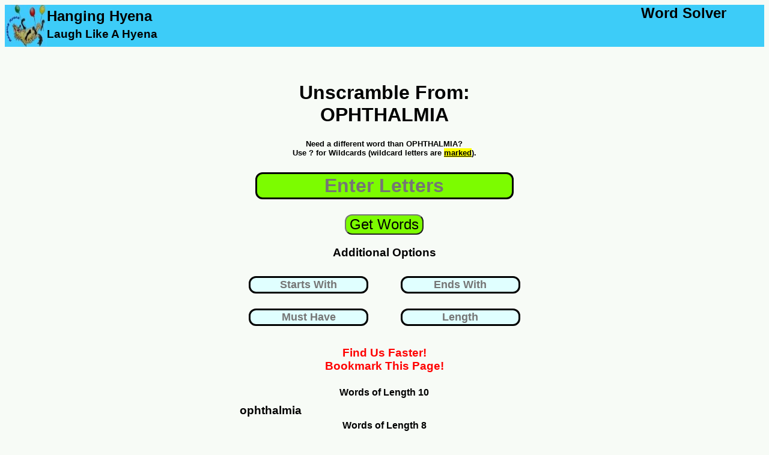

--- FILE ---
content_type: text/html; charset=UTF-8
request_url: https://www.hanginghyena.com/unscramble/ophthalmia
body_size: 7640
content:
<!DOCTYPE html>
<html lang="en">
	<head>
		<meta name="description" content="We used our word list generator to unscramble 193 words from ophthalmia"/>
		<title>Unscramble OPHTHALMIA - 193 Words You Can Make</title>
		<meta name="viewport" content="width=device-width, initial-scale=1"> 
		<link href="https://www.hanginghyena.com/unscramble/ophthalmia" rel="canonical" />
<!-- Global site tag (gtag.js) - Google Analytics -->
<script async src="https://www.googletagmanager.com/gtag/js?id=UA-28567570-1"></script>
<script>
  window.dataLayer = window.dataLayer || [];
  function gtag(){dataLayer.push(arguments);}
  gtag('js', new Date());

  gtag('config', 'UA-28567570-1');
</script>	
<style>
body {
  font-family: sans-serif;
  background: rgba(114, 186, 94, 0.05);
}
	  #center-content {padding-bottom:20px;}

.sticky-roam {display:none}
@media screen and (max-width: 500px) {
  .sidenav {display:none}
  #sidemenu {display:none}
  #center-content {margin-bottom:20px}

		#header-tagline1 {display:none}
		#header-tagline2 {display:none}
		#mobile-tagline3 {display:none}
		
	#main-header {width:100%; 
					height: 70px;
					background-color:#3dccf8;
					float:left;}
	#header-art	{width:100%; 
					height:70px;
					background-color:#3dccf8;
					float:left;}
					
					
	#inner-sidebar {display:none}
	#header-art {width:70px; height:70px}	
	#sidemenu {clear:left;float:left;width:100%}
	.article  {clear:left;float:left;width:100%}
	#tagline-desktop {display:none}

	#letter_holder {float:left;margin-left:5%;}
	#letter_holder input {font-size:x-large;border:solid}
	#submit_holder {float:left;width:30%}
	#submit_holder button {font-size:large;color:white;background-color:#4CAF50; border-radius: 12px}
				.word_listing_1 {clear:left;float:left;width:100%;font-size:large;
					margin-top:2%;margin-bottom:2%}
			.word_listing_2 {width:50%;float:left;font-size:1.5em;
					margin-top:1%;margin-bottom:0%}
	.itb_slot {float:right;width:100%; text-align:center}
	.adholder {width:100%;text-align:center;clear:left;float:left;}
	
						
	#letters {width:80%}
	
}

@media screen and (min-width: 500px)and (max-width: 1200px) {
	 .main {
	  padding: 0px 0px 0px 0px;
	  float:left;
	 }
	 #sidemenu {display:none}
	
	#header-tagline1, #header-tagline2, #mobile-tagline3 {display:none}
	#mobile-tagline2 {float:right;clear:right}
	 
	#main-content {
		width: 100%;
		float:left;	
	}
	
	#underbar {
		width:0%;
		float:right;	
	}
	#inner-sidebar {display:none}
	#center-content {width: 100%; float:left}
	#letter_holder {padding-left:15%}
	.article {width:100%;float:right}
	.sticky-roam{
	  display: none;
	}

	.sticky-footer {display:none}
	
	#main-header {width:100%; 
					height: 70px;
					background-color:#3dccf8;
					float:left;}
	#top-art	{width:100%; 
					height:0px;
					background-color:#3dccf8;
					float:left;}

	#header-art {width:70px; height:70px}	

	
		#tagline-desktop {display:none}
	#letter_holder {float:left;margin-left:15%;}
	#letter_holder input {font-size:x-large;border:solid}
	#submit_holder {float:left;width:25%}
	#submit_holder button {font-size:large;color:white;background-color:#4CAF50; border-radius: 12px}

	.word_listing_1 {margin-top:1%;margin-bottom:2%;clear:left;float:left;width:100%;}
	.word_listing_2 {margin-top:0%;margin-bottom:0%;width:50%;float:left}
	.adholder {float:right}
}


@media screen and (min-width: 1200px) {
	 .main {
	  padding: 0px 0px 0px 0px;
	  float:left;
	 }
	 			#mobile-tagline {display:none}
		#mobile-tagline2 {display:none}
	#main-content {
		width: 100%;
		float:left;	
	}
	.adholder {float:right}
	#underbar {
		width:30%;
		float:right;	
	}

	#center-content {width: 40%;margin-left:30%;float:left;text-align:center}
	.article {width:70%;float:right;margin-top:100px}

		.sidemenu a {
		  text-decoration: none;
		  font-size: 25px;
		  color: #2196F3;
		  display: block;
		}

		.sidemenu a:hover {
		  color: #064579;
		}
		
		.sidemenu li {margin-bottom:10px;margin-top:10px}
		

	.sticky-footer {display:none}
	
	#main-header {width:100%; 
					height: 70px;
					background-color:#3dccf8;
					float:left;}

	#header-art {width:70px; height:70px}	

	
	#tagline-mobile {display:none}
	

	#letter_holder {float:left;margin-left:25%;}
	#letter_holder input {font-size:x-large;border:solid}
	#submit_holder {float:left;width:30%}
	#submit_holder button {font-size:large;color:white;background-color:#4CAF50; border-radius: 12px}
	
	.sticky-roam{
	  display: flex;
	  justify-content: space-around;
	  align-items: flex-start;

	  height: 3000px;

	}
	.sticky-ad-slot {
	  position: -webkit-sticky;
	  position: sticky;
	  top: 0;
	}
	.word_listing_1 {margin-top:1%;margin-bottom:2%;clear:left;float:left;width:100%}
	.word_listing_2 {margin-top:0%;margin-bottom:0%;width:25%;float:left}
	
	.adtester-container {
	  padding-top: 4px;
	  padding-bottom: 4px;
	  border: 2px dashed rgba(114, 186, 94, 0.35);
	  background: rgba(114, 186, 94, 0.05);
	}
}
	
			#submit {background-color:LawnGreen}
				#search {background-color:LawnGreen}
			#submit {background-color:LawnGreen}
			
				  #center-content {padding-bottom:20px}
#letters {border:solid;margin-top:10px;
border-radius: 12px;text-align:center;font-weight:bold;
font-size:xx-large; background-color:LawnGreen;
margin-bottom:25px}

.letterbox {border:solid;margin-top:10px;
border-radius: 12px;text-align:center; font-weight:bold;
font-size:large; background-color:LightCyan;
margin-bottom:15px}
			
.sticky-roam {display:none;}

	#otherterms li {margin-bottom:20px; margin-top:20px}		
				  #center-content {padding-bottom:20px}
</style>
<link rel="shortcut icon" href="/static/branding/art/hanginghyena-micro2.jpg" />
<link rel="apple-touch-icon" href="/static/branding/art/hanginghyena-micro2.jpg" />
<link rel="icon" sizes="180x180" href="/static/branding/art/hanginghyena-micro2.jpg" />
</head>
<body>
<div class="main">

	<div id='main-header'>
			<a class = 'homepage_link' href='/' style='float:left'>
				<img src="/static/branding/art/hanginghyena-micro.jpg" alt="word scramble solver" id="header-art">				
				</a>
				<DIV STYLE='float:left'>
				<h2 id='mobile-tagline3' style='clear:left; float:left;margin-top:5px;margin-bottom:0%;color:002370;'>Hanging Hyena</H2>
				<h3 id='header-tagline1' style='clear:left; float:left;margin-top:5px;margin-bottom:0%;color:002370;'>Laugh Like A Hyena</h3>
				</dIV>
				<DIV>
				<h2 id='header-tagline2' style='float:right;margin:0%; padding-right:5%'>Word Solver</H2>
				<h2 id='mobile-tagline' style='float:right;margin:0%; padding-right:5%'>Hanging Hyena</H2>
				<h4 id='mobile-tagline2' style='float:right;margin:0%; padding-right:5%'>Word Solver</H4>			
				</DIV>
	</div>
	<div id='main-content'>

	<div id='center-content'>

		<div id='core_block'>
			<div id='entry_form'>
					<center><H1 id='leadin_text_d'><br>Unscramble From: OPHTHALMIA</H1></center>						
					<form action="/solvers_a/word-scramble-solver" method="POST">
														<center>
						
									<h5 style='margin-top:3%;margin-bottom:3%'> 
									Need a different word than OPHTHALMIA?<br>
									Use ? for Wildcards (wildcard letters are 
									<u><mark>marked</mark></u>).</h5>
								</center>
					<center>

						<input id = 'letters' name='quick_entry'
							autocomplete='off' placeholder='Enter Letters'>

					</center>

					<center>
						<input id='submit' type='submit' value='Get Words'
						style='font-size:x-large; border-radius: 12px;text-align:center;'
						>
					</center>
					<center>
						<div>
						<h3>Additional Options</h3>
						<div style='width:50%;float:left'>

							<input name='starts_with' class='word_params letterbox' style='border:solid;width:75%;text-align:center'  
							autocomplete='off' id='starts_with'
							placeholder='Starts With' value=""/>
						</div>
						<div style='width:50%;float:left'>

							<input name='ends_with' class='word_params letterbox' style='border:solid;width:75%;text-align:center'  
							autocomplete='off' id='ends_with'
							placeholder='Ends With' value=""/>
						</div>
						<div style='width:50%;float:left'>
							<input  name='includes' class='ui-widget word_params letterbox' style='border:solid;width:75%;text-align:center' 
							autocomplete='off' id='includes' 
							placeholder='Must Have' value=""/>
						</div>
						<div style='width:50%;float:left'>
							<input  name='length' class='ui-widget word_params letterbox' style='border:solid;width:75%;text-align:center' 
							autocomplete='off' id='length' 
							placeholder='Length' value=""/>
						</div>
						</div>
						<br><BR>
					</center>






						<input id='offset' name='offset' type='hidden' value='0'/>
						<input id='display_h' name='display_h' type='hidden' value='0'/>
						<input id='display_w' name='display_w' type='hidden' value='0'/>
					<div style='clear:left'>


					</div>
					</form>
										<div style='clear:left;float:left;width:100%'>
	
						<center><h3 style='color:red;margin-bottom:0%'>Find Us Faster!</h3></center>
						<center><h3 style='color:red;margin-top:0%'>Bookmark This Page!</h3></center>

					</div>
			</div>		
			
				<div id="results_desktop" style='text-align:center'>
					<center>
					
					<div class='blockgroup'>
					<h4 class='word_listing_1'> Words of Length 10</h4>
									<h3 class='word_listing_2'>ophthalmia</h3>



					
					</div>
					<div class='blockgroup'>
					<h4 class='word_listing_1'> Words of Length 8</h4>
									<h3 class='word_listing_2'>lipomata</h3>



					
					</div>
					<div class='blockgroup'>
					<h4 class='word_listing_1'> Words of Length 7</h4>
									<h3 class='word_listing_2'>optimal</h3>

									<h3 class='word_listing_2'>omphali</h3>

									<h3 class='word_listing_2'>thalami</h3>



					
					</div>
					<div class='blockgroup'>
					<h4 class='word_listing_1'> Words of Length 6</h4>
									<h3 class='word_listing_2'>amatol</h3>

									<h3 class='word_listing_2'>aphtha</h3>

									<h3 class='word_listing_2'>hiatal</h3>

									<h3 class='word_listing_2'>impala</h3>

									<h3 class='word_listing_2'>lipoma</h3>

									<h3 class='word_listing_2'>maloti</h3>

									<h3 class='word_listing_2'>maltha</h3>

									<h3 class='word_listing_2'>optima</h3>

									<h3 class='word_listing_2'>tapalo</h3>



					
					</div>
					<div class='blockgroup'>
					<h4 class='word_listing_1'> Words of Length 5</h4>
									<h3 class='word_listing_2'>aloha</h3>

									<h3 class='word_listing_2'>almah</h3>

									<h3 class='word_listing_2'>alamo</h3>

									<h3 class='word_listing_2'>altho</h3>

									<h3 class='word_listing_2'>alpha</h3>

									<h3 class='word_listing_2'>halma</h3>

									<h3 class='word_listing_2'>hamal</h3>

									<h3 class='word_listing_2'>loath</h3>

									<h3 class='word_listing_2'>lathi</h3>

									<h3 class='word_listing_2'>lamia</h3>

									<h3 class='word_listing_2'>limpa</h3>

									<h3 class='word_listing_2'>lotah</h3>

									<h3 class='word_listing_2'>laith</h3>

									<h3 class='word_listing_2'>litho</h3>

									<h3 class='word_listing_2'>milpa</h3>

									<h3 class='word_listing_2'>pilot</h3>

									<h3 class='word_listing_2'>plait</h3>

									<h3 class='word_listing_2'>phial</h3>

									<h3 class='word_listing_2'>patio</h3>

									<h3 class='word_listing_2'>thiol</h3>

									<h3 class='word_listing_2'>tamal</h3>

									<h3 class='word_listing_2'>tophi</h3>



					
					</div>
					<div class='blockgroup'>
					<h4 class='word_listing_1'> Words of Length 4</h4>
									<h3 class='word_listing_2'>alma</h3>

									<h3 class='word_listing_2'>atma</h3>

									<h3 class='word_listing_2'>alto</h3>

									<h3 class='word_listing_2'>atap</h3>

									<h3 class='word_listing_2'>atop</h3>

									<h3 class='word_listing_2'>atom</h3>

									<h3 class='word_listing_2'>alit</h3>

									<h3 class='word_listing_2'>amah</h3>

									<h3 class='word_listing_2'>amia</h3>

									<h3 class='word_listing_2'>hath</h3>

									<h3 class='word_listing_2'>halt</h3>

									<h3 class='word_listing_2'>halm</h3>

									<h3 class='word_listing_2'>halo</h3>

									<h3 class='word_listing_2'>hail</h3>

									<h3 class='word_listing_2'>hilt</h3>

									<h3 class='word_listing_2'>hila</h3>

									<h3 class='word_listing_2'>holt</h3>

									<h3 class='word_listing_2'>haha</h3>

									<h3 class='word_listing_2'>holm</h3>

									<h3 class='word_listing_2'>holp</h3>

									<h3 class='word_listing_2'>iota</h3>

									<h3 class='word_listing_2'>lota</h3>

									<h3 class='word_listing_2'>loti</h3>

									<h3 class='word_listing_2'>loth</h3>

									<h3 class='word_listing_2'>loam</h3>

									<h3 class='word_listing_2'>limo</h3>

									<h3 class='word_listing_2'>lima</h3>

									<h3 class='word_listing_2'>lath</h3>

									<h3 class='word_listing_2'>lati</h3>

									<h3 class='word_listing_2'>lama</h3>

									<h3 class='word_listing_2'>lamp</h3>

									<h3 class='word_listing_2'>limp</h3>

									<h3 class='word_listing_2'>milt</h3>

									<h3 class='word_listing_2'>milo</h3>

									<h3 class='word_listing_2'>mail</h3>

									<h3 class='word_listing_2'>malt</h3>

									<h3 class='word_listing_2'>math</h3>

									<h3 class='word_listing_2'>moat</h3>

									<h3 class='word_listing_2'>moil</h3>

									<h3 class='word_listing_2'>moth</h3>

									<h3 class='word_listing_2'>molt</h3>

									<h3 class='word_listing_2'>mola</h3>

									<h3 class='word_listing_2'>ohia</h3>

									<h3 class='word_listing_2'>opal</h3>

									<h3 class='word_listing_2'>omit</h3>

									<h3 class='word_listing_2'>opah</h3>

									<h3 class='word_listing_2'>oath</h3>

									<h3 class='word_listing_2'>palm</h3>

									<h3 class='word_listing_2'>pima</h3>

									<h3 class='word_listing_2'>path</h3>

									<h3 class='word_listing_2'>pith</h3>

									<h3 class='word_listing_2'>pita</h3>

									<h3 class='word_listing_2'>plot</h3>

									<h3 class='word_listing_2'>phot</h3>

									<h3 class='word_listing_2'>pial</h3>

									<h3 class='word_listing_2'>pail</h3>

									<h3 class='word_listing_2'>plat</h3>

									<h3 class='word_listing_2'>phat</h3>

									<h3 class='word_listing_2'>tapa</h3>

									<h3 class='word_listing_2'>tail</h3>

									<h3 class='word_listing_2'>tola</h3>

									<h3 class='word_listing_2'>tamp</h3>

									<h3 class='word_listing_2'>thio</h3>

									<h3 class='word_listing_2'>toil</h3>

									<h3 class='word_listing_2'>topi</h3>

									<h3 class='word_listing_2'>toph</h3>

									<h3 class='word_listing_2'>tala</h3>

									<h3 class='word_listing_2'>tali</h3>



					
					</div>
					<div class='blockgroup'>
					<h4 class='word_listing_1'> Words of Length 3</h4>
									<h3 class='word_listing_2'>ala</h3>

									<h3 class='word_listing_2'>aha</h3>

									<h3 class='word_listing_2'>alt</h3>

									<h3 class='word_listing_2'>alp</h3>

									<h3 class='word_listing_2'>ama</h3>

									<h3 class='word_listing_2'>amp</h3>

									<h3 class='word_listing_2'>apt</h3>

									<h3 class='word_listing_2'>aal</h3>

									<h3 class='word_listing_2'>aah</h3>

									<h3 class='word_listing_2'>aim</h3>

									<h3 class='word_listing_2'>ail</h3>

									<h3 class='word_listing_2'>ait</h3>

									<h3 class='word_listing_2'>ami</h3>

									<h3 class='word_listing_2'>hah</h3>

									<h3 class='word_listing_2'>ham</h3>

									<h3 class='word_listing_2'>hot</h3>

									<h3 class='word_listing_2'>hap</h3>

									<h3 class='word_listing_2'>hat</h3>

									<h3 class='word_listing_2'>hip</h3>

									<h3 class='word_listing_2'>hit</h3>

									<h3 class='word_listing_2'>hao</h3>

									<h3 class='word_listing_2'>him</h3>

									<h3 class='word_listing_2'>hop</h3>

									<h3 class='word_listing_2'>imp</h3>

									<h3 class='word_listing_2'>lit</h3>

									<h3 class='word_listing_2'>lam</h3>

									<h3 class='word_listing_2'>lop</h3>

									<h3 class='word_listing_2'>lot</h3>

									<h3 class='word_listing_2'>lip</h3>

									<h3 class='word_listing_2'>lat</h3>

									<h3 class='word_listing_2'>lap</h3>

									<h3 class='word_listing_2'>mop</h3>

									<h3 class='word_listing_2'>mot</h3>

									<h3 class='word_listing_2'>mol</h3>

									<h3 class='word_listing_2'>moa</h3>

									<h3 class='word_listing_2'>mho</h3>

									<h3 class='word_listing_2'>mil</h3>

									<h3 class='word_listing_2'>map</h3>

									<h3 class='word_listing_2'>mat</h3>

									<h3 class='word_listing_2'>opt</h3>

									<h3 class='word_listing_2'>ohm</h3>

									<h3 class='word_listing_2'>oat</h3>

									<h3 class='word_listing_2'>oil</h3>

									<h3 class='word_listing_2'>pot</h3>

									<h3 class='word_listing_2'>pol</h3>

									<h3 class='word_listing_2'>pom</h3>

									<h3 class='word_listing_2'>poh</h3>

									<h3 class='word_listing_2'>poi</h3>

									<h3 class='word_listing_2'>pia</h3>

									<h3 class='word_listing_2'>pit</h3>

									<h3 class='word_listing_2'>pat</h3>

									<h3 class='word_listing_2'>pah</h3>

									<h3 class='word_listing_2'>pal</h3>

									<h3 class='word_listing_2'>pam</h3>

									<h3 class='word_listing_2'>phi</h3>

									<h3 class='word_listing_2'>pht</h3>

									<h3 class='word_listing_2'>top</h3>

									<h3 class='word_listing_2'>tap</h3>

									<h3 class='word_listing_2'>tom</h3>

									<h3 class='word_listing_2'>tam</h3>

									<h3 class='word_listing_2'>tao</h3>

									<h3 class='word_listing_2'>tip</h3>

									<h3 class='word_listing_2'>til</h3>

									<h3 class='word_listing_2'>tho</h3>



					
					</div>
					<div class='blockgroup'>
					<h4 class='word_listing_1'> Words of Length 2</h4>
									<h3 class='word_listing_2'>ai</h3>

									<h3 class='word_listing_2'>ah</h3>

									<h3 class='word_listing_2'>am</h3>

									<h3 class='word_listing_2'>al</h3>

									<h3 class='word_listing_2'>aa</h3>

									<h3 class='word_listing_2'>at</h3>

									<h3 class='word_listing_2'>hm</h3>

									<h3 class='word_listing_2'>ha</h3>

									<h3 class='word_listing_2'>hi</h3>

									<h3 class='word_listing_2'>ho</h3>

									<h3 class='word_listing_2'>it</h3>

									<h3 class='word_listing_2'>la</h3>

									<h3 class='word_listing_2'>lo</h3>

									<h3 class='word_listing_2'>li</h3>

									<h3 class='word_listing_2'>ma</h3>

									<h3 class='word_listing_2'>mo</h3>

									<h3 class='word_listing_2'>mi</h3>

									<h3 class='word_listing_2'>oh</h3>

									<h3 class='word_listing_2'>op</h3>

									<h3 class='word_listing_2'>om</h3>

									<h3 class='word_listing_2'>pa</h3>

									<h3 class='word_listing_2'>pi</h3>

									<h3 class='word_listing_2'>ti</h3>

									<h3 class='word_listing_2'>ta</h3>

									<h3 class='word_listing_2'>to</h3>



					
					</div>
					<div style='clear:left;float:left;width:100%;margin-top:30px'>
						<center><h3 style='color:red;margin-bottom:0%'>Find Us Faster!</h3></center>
						<center><h3 style='color:red;margin-top:0%'>Bookmark This Page!</h3></center>	

						
					<div id= 'secondsearch' style='border:solid;padding-bottom:10px;margin-bottom:30px;'>
						<center>
							<h3 style='margin-bottom:0%'>Search Again?	</h3>
						</center>						
					<form action="/solvers_a/word-scramble-solver#corp_nav" method="POST">
					<center>
						<label for='letters2'><b>Enter Letters</b></label><br><br>
						<input name='quick_entry' class='ui-widget' id='letters2'
							style='border:solid;margin-top:10px;font-size:x-large; margin-bottom:15px' 
							value="" autocomplete='nope'>
					</center>
					<div style='clear:left'>
					<center>
						<input type='submit' value='Get Words'
						style='font-size:large;background-color:#4CAF50; border-radius: 12px;'
						>
					</center>					
					</div>
					</form>						
					</div>

				</div>
				</center>
				</div>
				<div id="content_engage" style='text-align:center'>
			
				
				</div>	
			<script type="text/javascript">
			
			function first_click_clear(target){

				function handler(e) {
					this.value=""
					e.target.removeEventListener(e.type, arguments.callee);
				}		
				
				document.getElementById(target).addEventListener("click", handler);
			
			}		

			// Trigger on load
				document.getElementById("display_h").setAttribute("value",screen.height)
				document.getElementById("display_w").setAttribute("value",screen.width)
				// some house keeping functions
				first_click_clear("letters")
				
		</script>	
	</div>
					</div>
		  <div id='underbar'>
	  <div id='sidemenu'>

		<center>
				<div class='adholder'>
		

						</div >

		</center>
							

		</div>		
		</div>		
				
		<div class='article'>
			<div style='clear:left;float:left;width:100%;'>

<p>
				Trying to unscramble ophthalmia? Our word unscrambler can help you out. It's perfect when you need to unscramble words for word games (as a <a href='/solvers/scrabble-helper'>scrabble word finder</a> or 
				<a href='https://www.hanginghyena.com/texttwistsolver'>
				text twist solver</a>).
				</p>
				<p>
				Simply enter the phrase or word (ophthalmia) in the friendly green box and our anagram engine will unscramble letters into words. The scrambled word ideas will be sorted by length, in descending order. (So 4 letter word ideas, then 3 letter words, etc.). To get new word lists, just update your scrambled letters and hit the green button. The entered letters will be fed into the letter unscrambler to give you more ideas for word scramble games.
				</p>
				<p>	
				What you do with the <a href='/unscramblewords'>unscrambled words</a> is up to you  (this isn't kindergarten). You can use it to win your game, of course, playing the most meaningful word ideas. Or solve a word puzzle. (who knows, unscrambling words like ophthalmia could have life altering consequences...) Our <a href='/unscramblewordscheat'>little app</a> aims to help you find meaningful words to use.
				</p>
				<p>
				Best of all, you don't need to use Google Play or download an app to install. Simply bookmark this page on your phone or tablet and we'll be on call 25 hours a day to help you with English vocabulary letter unscrambling. Hopefully if we highlight that aspect of the <a href='/wordscrambledecoder'>tool</a> it will earn us a little respect in the court of public opinion (on Twitter and Facebook). Share it with a friend!
				</p>
				<h3>So what else do we have?</h3>
				<p>
				We aim to be the web's best source for unscrambling letters to play a word game (and for puzzle solvers). The best at finding playable word ideas (such as scrabble words, anagrams, and similar word games).  We plan to add a quiz and other fun games you can play on your phone or tablet as well. We even built a game about unscrambling stories about a famous event in England (read the notes).
				</p>
				<p>
				While we have a world famous <a href='/solvers/word-scramble-solver'>word scramble</a> solver, we actually got our start as a hangman solver tool. Our first real win was building a fast pattern matching engine for hangman puzzle solving. It can find missing letter ideas and run them through a word generator. Our word finder runs through the various letter combination options to find possible words. We did a few cool things to serve the result of a query as a pagable english word list. From there, you can guess the correct word (our words are valid word ideas; we use the same dictionary as most mobile word game sites).  Some people also call our word unscrambler tool  a <a href='/solvers/word-jumble-solver'>jumble solver</a>.
				</p>
				<p>
				From there, we worked to become the best <a href='/wordsolver'>word solver</a> site for mobile phone users. The list loads quickly and efficiently. While we don't use the scrabble dictionary from Hasbro, we use the same word list a lot of mobile phone games use.
				</p>
				<p>
				We also have a word search solver for Boggle grids. This tool finds words from the letter grid (we have 4x4, 5x5, 6x6 grids - all the popular sizes of Boggle style games). So if you need to find word combinations for that kind of puzzle, you know who to call...
				</p>		
				<p>
				So while you may have come here looking for the word ophthalmia (or phrase, rather), we have far more to show you when you're ready. But never far, we'll just rest for now and read a book. We're ready to add renewed meaning to your life (beyond money) or spice to your next trip to Canada. Until then, remember our <a href='/scrabblecheat'>scrabble cheat</a> tools. Or grab a random word puzzle and call it a day.
				</p>
				<p>
				How are other people using this site?  Aside from the scrabble solver and anagram word games crowd, of course.  Check out the links below....
				</p>
				
				<ul id='otherterms'>
						<li><a href='/unscramble/irreformabilities'>unscramble irreformabilities</a></li>
						<li><a href='/unscramble/counterrevolutionary'>unscramble counterrevolutionary</a></li>
						<li><a href='/unscramble/alcohol'>unscramble alcohol</a></li>
						<li><a href='/unscramble/spruciest'>unscramble spruciest</a></li>
						<li><a href='/unscramble/barnstormed'>unscramble barnstormed</a></li>
						<li><a href='/unscramble/scut'>unscramble scut</a></li>
						<li><a href='/unscramble/alternately'>unscramble alternately</a></li>
						<li><a href='/unscramble/ashplants'>unscramble ashplants</a></li>
						<li><a href='/unscramble/outstares'>unscramble outstares</a></li>
						<li><a href='/unscramble/projectors'>unscramble projectors</a></li>
						<li><a href='/unscramble/reverted'>unscramble reverted</a></li>
						<li><a href='/unscramble/diversity'>unscramble diversity</a></li>
						<li><a href='/unscramble/tearaway'>unscramble tearaway</a></li>
						<li><a href='/unscramble/amoretti'>unscramble amoretti</a></li>
						<li><a href='/unscramble/octaval'>unscramble octaval</a></li>
						<li><a href='/unscramble/steadier'>unscramble steadier</a></li>
						<li><a href='/unscramble/saggered'>unscramble saggered</a></li>
						<li><a href='/unscramble/puttier'>unscramble puttier</a></li>
						<li><a href='/unscramble/dinnertimes'>unscramble dinnertimes</a></li>
						<li><a href='/unscramble/phyla'>unscramble phyla</a></li>
						<li><a href='/unscramble/outsizes'>unscramble outsizes</a></li>
						<li><a href='/unscramble/dayfly'>unscramble dayfly</a></li>
						<li><a href='/unscramble/ballcarrier'>unscramble ballcarrier</a></li>
						<li><a href='/unscramble/orthographic'>unscramble orthographic</a></li>
						<li><a href='/unscramble/violoncelli'>unscramble violoncelli</a></li>
						<li><a href='/unscramble/aerogel'>unscramble aerogel</a></li>
						<li><a href='/unscramble/antialcoholisms'>unscramble antialcoholisms</a></li>
						<li><a href='/unscramble/comprehensive'>unscramble comprehensive</a></li>
						<li><a href='/unscramble/sleazebag'>unscramble sleazebag</a></li>
						<li><a href='/unscramble/hogfishes'>unscramble hogfishes</a></li>
						<li><a href='/unscramble/toxigenic'>unscramble toxigenic</a></li>
						<li><a href='/unscramble/keckle'>unscramble keckle</a></li>
						<li><a href='/unscramble/gorcocks'>unscramble gorcocks</a></li>
						<li><a href='/unscramble/tequila'>unscramble tequila</a></li>
						<li><a href='/unscramble/boiled'>unscramble boiled</a></li>
						<li><a href='/unscramble/quickie'>unscramble quickie</a></li>
						<li><a href='/unscramble/rubbernecker'>unscramble rubbernecker</a></li>
						<li><a href='/unscramble/plowshares'>unscramble plowshares</a></li>
						<li><a href='/unscramble/itch'>unscramble itch</a></li>
						<li><a href='/unscramble/monarchism'>unscramble monarchism</a></li>
						<li><a href='/unscramble/hurdle'>unscramble hurdle</a></li>
						<li><a href='/unscramble/legacy'>unscramble legacy</a></li>
						<li><a href='/unscramble/insane'>unscramble insane</a></li>
						<li><a href='/unscramble/wizard'>unscramble wizard</a></li>
						<li><a href='/unscramble/raccoon'>unscramble raccoon</a></li>
						<li><a href='/unscramble/regent'>unscramble regent</a></li>
						<li><a href='/unscramble/normal'>unscramble normal</a></li>
						<li><a href='/unscramble/service'>unscramble service</a></li>
						<li><a href='/unscramble/bleach'>unscramble bleach</a></li>
						<li><a href='/unscramble/arrange'>unscramble arrange</a></li>
						<li><a href='/unscramble/cancel'>unscramble cancel</a></li>
						<li><a href='/unscramble/button'>unscramble button</a></li>
						<li><a href='/unscramble/white'>unscramble white</a></li>
						<li><a href='/unscramble/angular'>unscramble angular</a></li>
						<li><a href='/unscramble/science'>unscramble science</a></li>
						<li><a href='/unscramble/found'>unscramble found</a></li>
						<li><a href='/unscramble/bottle'>unscramble bottle</a></li>
						<li><a href='/unscramble/latouss'>unscramble latouss</a></li>
						<li><a href='/unscramble/weight'>unscramble weight</a></li>
						<li><a href='/unscramble/should'>unscramble should</a></li>
						<li><a href='/unscramble/circuit'>unscramble circuit</a></li>
						<li><a href='/unscramble/promise'>unscramble promise</a></li>
						<li><a href='/unscramble/singer'>unscramble singer</a></li>
						<li><a href='/unscramble/fiction'>unscramble fiction</a></li>
						<li><a href='/unscramble/winner'>unscramble winner</a></li>
						<li><a href='/unscramble/daily'>unscramble daily</a></li>
						<li><a href='/unscramble/picked'>unscramble picked</a></li>
						<li><a href='/unscramble/spwira'>unscramble spwira</a></li>
						<li><a href='/unscramble/donkey'>unscramble donkey</a></li>
						<li><a href='/unscramble/chronic'>unscramble chronic</a></li>
						<li><a href='/unscramble/mansion'>unscramble mansion</a></li>
						<li><a href='/unscramble/below'>unscramble below</a></li>
						<li><a href='/unscramble/finally'>unscramble finally</a></li>
						<li><a href='/unscramble/minute'>unscramble minute</a></li>
						<li><a href='/unscramble/dosetd'>unscramble dosetd</a></li>
						<li><a href='/unscramble/yellow'>unscramble yellow</a></li>
						<li><a href='/unscramble/salmon'>unscramble salmon</a></li>
						<li><a href='/unscramble/carrot'>unscramble carrot</a></li>
						<li><a href='/unscramble/morgue'>unscramble morgue</a></li>
						<li><a href='/unscramble/gniyker'>unscramble gniyker</a></li>
						<li><a href='/unscramble/comets'>unscramble comets</a></li>
						<li><a href='/unscramble/invert'>unscramble invert</a></li>
						<li><a href='/unscramble/canteen'>unscramble canteen</a></li>
						<li><a href='/unscramble/eighty'>unscramble eighty</a></li>
						<li><a href='/unscramble/throat'>unscramble throat</a></li>
						<li><a href='/unscramble/gisne'>unscramble gisne</a></li>
				</ul>

	<div style='clear:both;float:left; width:80%'>
		<span id='contact'>		
		Please send all feedback, complaints, and lucrative sponsorship deals to <a href="mailto:admin@hanginghyena.com">admin@hanginghyena.com</a> (page: wordsolver).
		</span>
		<span id='disclaimer3'>
		This Website is copyright © 2012 - 2022 Performance Ingenuity LLC. All Rights Reserved. We like cookies and use them on the site, per our <a id='priv' href="/static/articles/privacypolicy.html">Privacy Policy.</a>
		</span><br>
	</div>
	</div>

  </div>
</div>

</body>
</html> 